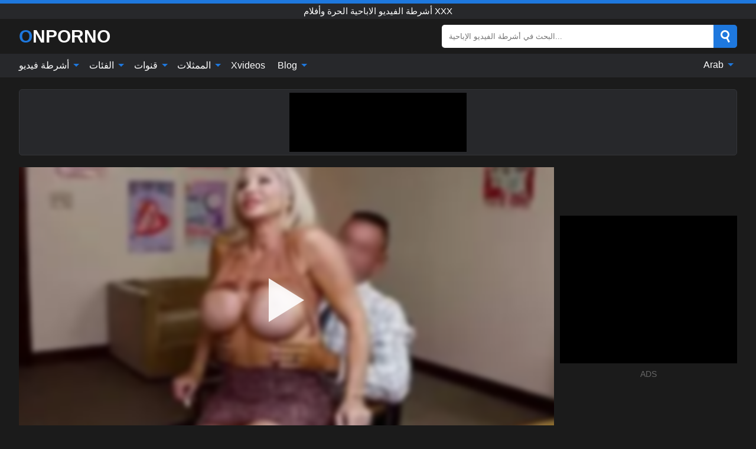

--- FILE ---
content_type: text/html; charset=UTF-8
request_url: https://onporno.net/ar/video/3356
body_size: 16429
content:
<!DOCTYPE html><html lang="ar" translate="no"><head><meta http-equiv="Content-Type" content="text/html; charset=utf-8"/><meta name="viewport" content="width=device-width, initial-scale=1"><title>كيف يمارس الجنس مع جبهة مورو الرقص روبن بانكس ، زوجة أبي لطالب يعاني من مشاكل؟ - ONPORNO.NET</title><meta name="description" content="شاهد فيديو اباحي مجاني: كيف يمارس الجنس مع جبهة مورو الرقص روبن بانكس ، زوجة أبي لطالب يعاني من مشاكل؟ أشرطة الفيديو الاباحية الحرة وأفلام xxx. على أنبوب الإباحية المفضل لديك XXX والجنس ONPORNO.NET!"><meta name="keywords" content="كيف,يمارس,الجنس,مع,جبهة,مورو,الرقص,روبن,بانكس,زوجة,أبي,لطالب,يعاني,من,مشاكل,أشرطة,الفيديو,الاباحية,الحرة,وأفلام"><meta name="robots" content="max-image-preview:large"><script type="application/ld+json">{"@context":"https://schema.org","@type":"VideoObject","name":"كيف يمارس الجنس مع جبهة مورو الرقص روبن بانكس ، زوجة أبي لطالب يعاني من مشاكل؟","description":"شاهد فيديو اباحي مجاني: كيف يمارس الجنس مع جبهة مورو الرقص روبن بانكس ، زوجة أبي لطالب يعاني من مشاكل؟ أشرطة الفيديو الاباحية الحرة وأفلام xxx. على أنبوب الإباحية المفضل لديك XXX والجنس ONPORNO.NET!","contentUrl":"https://onporno.net/cdn/3356.m3u8","thumbnailUrl":["https://onporno.net/i/media/p/3356b.jpg","https://onporno.net/i/media/w/3356.webp","https://onporno.net/i/media/p/3356.jpg"],"uploadDate":"2023-08-22T02:00:38+03:00","duration":"PT0H5M1S","interactionCount":"12"}</script><meta property="og:title" content="كيف يمارس الجنس مع جبهة مورو الرقص روبن بانكس ، زوجة أبي لطالب يعاني من مشاكل؟"><meta property="og:site_name" content="ONPORNO.NET"><meta property="og:url" content="https://onporno.net/ar/video/3356"><meta property="og:description" content="شاهد فيديو اباحي مجاني: كيف يمارس الجنس مع جبهة مورو الرقص روبن بانكس ، زوجة أبي لطالب يعاني من مشاكل؟ أشرطة الفيديو الاباحية الحرة وأفلام xxx. على أنبوب الإباحية المفضل لديك XXX والجنس ONPORNO.NET!"><meta property="og:type" content="video.other"><meta property="og:image" content="https://onporno.net/i/media/p/3356b.jpg"><meta property="og:video" content="https://onporno.net/cdn/3356.m3u8"><meta property="og:video:type" content="application/vnd.apple.mpegurl"><meta property="og:video" content="https://onporno.net/cdn/3356.mp4"><meta property="og:video:type" content="video/mp4"><meta name="twitter:card" content="summary_large_image"><meta name="twitter:site" content="ONPORNO.NET"><meta name="twitter:title" content="كيف يمارس الجنس مع جبهة مورو الرقص روبن بانكس ، زوجة أبي لطالب يعاني من مشاكل؟"><meta name="twitter:description" content="شاهد فيديو اباحي مجاني: كيف يمارس الجنس مع جبهة مورو الرقص روبن بانكس ، زوجة أبي لطالب يعاني من مشاكل؟ أشرطة الفيديو الاباحية الحرة وأفلام xxx. على أنبوب الإباحية المفضل لديك XXX والجنس ONPORNO.NET!"><meta name="twitter:image" content="https://onporno.net/i/media/p/3356b.jpg"><meta name="twitter:player" content="https://onporno.net/cdn/3356.mp4"><link href="/i/images/cover.jpg" rel="image_src"><link rel="icon" type="image/jpg" href="/i/images/ico_logo.jpg"><link rel="shortcut icon" type="image/jpg" href="/i/images/ico.jpg"><link rel="apple-touch-icon" type="image/jpg" href="/i/images/ico_logo.jpg"><meta name="theme-color" content="#161616"><link rel="canonical" href="https://onporno.net/ar/video/3356"><meta name="rating" content="adult"><meta name="rating" content="RTA-5042-1996-1400-1577-RTA"><link rel="preconnect" href="//mc.yandex.ru"><link rel="preconnect" href="//pgnasmcdn.click"><link rel="alternate" href="https://onporno.net/video/3356" hreflang="x-default"><link rel="alternate" href="https://onporno.net/ar/video/3356" hreflang="ar"><link rel="alternate" href="https://onporno.net/bn/video/3356" hreflang="bn"><link rel="alternate" href="https://onporno.net/de/video/3356" hreflang="de"><link rel="alternate" href="https://onporno.net/video/3356" hreflang="en"><link rel="alternate" href="https://onporno.net/es/video/3356" hreflang="es"><link rel="alternate" href="https://onporno.net/fr/video/3356" hreflang="fr"><link rel="alternate" href="https://onporno.net/hi/video/3356" hreflang="hi"><link rel="alternate" href="https://onporno.net/id/video/3356" hreflang="id"><link rel="alternate" href="https://onporno.net/it/video/3356" hreflang="it"><link rel="alternate" href="https://onporno.net/ja/video/3356" hreflang="ja"><link rel="alternate" href="https://onporno.net/nl/video/3356" hreflang="nl"><link rel="alternate" href="https://onporno.net/pl/video/3356" hreflang="pl"><link rel="alternate" href="https://onporno.net/pt/video/3356" hreflang="pt"><link rel="alternate" href="https://onporno.net/ro/video/3356" hreflang="ro"><link rel="alternate" href="https://onporno.net/ru/video/3356" hreflang="ru"><link rel="alternate" href="https://onporno.net/tr/video/3356" hreflang="tr"><link rel="alternate" href="https://onporno.net/zh/video/3356" hreflang="zh"><style>html{font-family:-apple-system,BlinkMacSystemFont,Segoe UI,Roboto,Oxygen,Ubuntu,Cantarell,Fira Sans,Droid Sans,Helvetica Neue,sans-serif}body{background:#1b1b1b;min-width:320px;margin:auto;color:#fff}a{text-decoration:none;outline:none;color:#1b1b1b}input,textarea,select,option,button{outline:none;font-family:-apple-system,BlinkMacSystemFont,Segoe UI,Roboto,Oxygen,Ubuntu,Cantarell,Fira Sans,Droid Sans,Helvetica Neue,sans-serif}*{-webkit-box-sizing:border-box;-moz-box-sizing:border-box;box-sizing:border-box}::placeholder{opacity:1}.ico-bottom-arrow{width:0;height:0;border-left:5px solid transparent;border-right:5px solid transparent;border-bottom:5px solid #1E78DE;display:inline-block;margin-bottom:3px;margin-left:3px;margin-right:-4px;transform:rotate(180deg)}.top{background:#27282b;text-align:center}.top:before{content:"";width:100%;height:6px;display:block;background:#1E78DE}.top h1,.top b{font-weight:500;color:#fff;font-size:15px;text-transform:uppercase;margin:0;padding:4px 0;display:block}.fx{display:-webkit-box;display:-moz-box;display:-ms-flexbox;display:-webkit-flex;display:flex}.fx-c{-ms-flex-align:center;-webkit-align-items:center;-webkit-box-align:center;align-items:center}.fx-w{flex-wrap:wrap;justify-content:space-between}header{width:95%;max-width:1340px;margin:auto;padding:10px 0}header .icon-menu,header .icon-search,header .sort{display:none}header .logo b{display:block;font-size:30px;color:#fff;text-transform:uppercase}header .logo b:first-letter{color:#1E78DE}header form{margin-left:auto;width:50%;max-width:500px;position:relative}header form .box{border-radius:5px;padding:0}header form input{background:#fff;border:0;color:#050505;padding:12px;width:100%;border-radius:5px;border-top-right-radius:0;border-bottom-right-radius:0;align-self:stretch}header form button{background:#1E78DE;border:0;position:relative;cursor:pointer;outline:none;text-indent:-99999px;border-radius:5px;border-top-left-radius:0;border-bottom-left-radius:0;width:42px;align-self:stretch}header form button:before{content:"";position:absolute;top:9px;left:12px;width:9px;height:9px;background:transparent;border:3px solid #fff;border-radius:50%}header form button:after{content:"";width:9px;height:3px;background:#fff;position:absolute;transform:rotate(63deg);top:24px;left:20px}header form .resultDiv{display:none;position:absolute;top:50px;background:#fff;width:100%;max-height:350px;overflow:hidden;overflow-y:auto;z-index:114;left:0;padding:10px;transition:.4s;border-radius:5px;color:#050505}header form .resultDiv a{display:block;text-align:left;padding:5px;color:#050505;font-weight:600;text-decoration:none;font-size:14px}header form .resultDiv a:hover{text-decoration:underline}header form .resultDiv .title{display:block;background:#27282b;padding:10px;border-radius:5px;color:#fff}nav{background:#27282b;display:block;width:100%}nav ul{width:95%;max-width:1340px;display:block;margin:auto;padding:0;list-style:none;position:relative;z-index:113}nav ul li{display:inline-block}nav ul li .mask{display:none}nav ul a{color:#fff;padding:.65em .65em;text-decoration:none;display:inline-block}nav>ul>li:first-child>a{padding-left:0}@media screen and (min-width:840px){nav ul li:hover a{color:#1E78DE}nav ul li>ul{display:none}nav ul li:hover>ul{display:block;position:absolute;width:100%;left:0;top:40px;background:#27282b;border:1px solid #343539;border-radius:5px;padding:4px}nav ul li:hover>ul a{padding:.3em .35em;margin:.35em;color:#fff}nav ul li>ul a:hover{color:#1E78DE}nav ul .lang:hover>ul{width:400px;right:0;left:unset;display:flex;flex-wrap:wrap;justify-content:space-between}nav ul .lang:hover>ul a{padding:0;border:0;display:block;font-size:13px}}nav ul li>ul:not(.nl) li:last-child a{background:#1E78DE;border-radius:5px;color:#fff}nav ul .lang{float:right;position:relative}nav ul .lang li{display:block;flex:1 1 25%}nav ul .lang:hover>ul a:last-child{background:transparent}nav ul .lang:hover>ul a:last-child:hover{color:#1E78DE}.global-army{width:95%;max-width:1340px;margin:auto;margin-top:20px;border-radius:5px;background:#27282b;border:1px solid #343539;padding:5px;overflow:hidden}.global-army span{display:block;margin:auto;width:300px;min-width:max-content;height:100px;background:#000}.global-army iframe{border:0;width:300px;height:100px;overflow:hidden}.fbar{display:block;width:100%;margin-bottom:15px;text-align:center;background:#27282b;border-radius:5px;padding:7px 4px}.fbar a{display:inline-block;color:#fff;font-size:15px;font-weight:500;text-transform:uppercase}.fbar a:after{content:"\A0•\A0"}.fbar a:last-child:after{content:""}main{width:95%;max-width:1340px;margin:auto;margin-top:20px}main .sidebar{width:240px;min-width:240px;margin-right:20px;border-right:1px solid #3A3A3A;padding-right:20px}main .sidebar .close{display:none}main .sidebar ul{padding:0;margin:0;list-style:none;border-bottom:1px solid #3A3A3A;padding-bottom:10px;margin-bottom:10px}main .sidebar ul:last-child{border-bottom:0;margin-bottom:0}main .sidebar li span{display:block;color:#fff;font-size:15px;font-weight:500;margin-bottom:10px;text-transform:uppercase}main .sidebar li{display:block}main .sidebar li a{display:flex;align-items:center;color:#fff;font-size:14px;padding:4px 6px;border-radius:5px;margin-bottom:2px}main .sidebar li a b{font-weight:400}main .sidebar li a i:last-child{margin-left:auto;font-size:12px;color:#7C7C7C}main .sidebar li:not(.more):hover a{background:#27282b;color:#1E78DE}main .sidebar li:not(.more):hover a i:last-child{color:#fff}main .sidebar .more a{display:block;background:#1E78DEb5;color:#fff;text-align:center;margin-top:10px;border-radius:100px;font-weight:500}main .sidebar .more a:hover{background:#27282b}main .content{width:100%}main .head h1,main .head h2,main .head h3,main .head .sst{margin:0;color:#fff;font-size:22px;font-weight:500;overflow-wrap:break-word;word-break:break-all;white-space:normal}main .head .title span{color:#ccc;margin-left:10px;font-size:15px;margin-right:10px;text-align:center}main .head .sort{margin-left:auto;position:relative;z-index:4;min-width:180px}main .head .sort span{color:#fff;background:#27282b;padding:7px 20px;border-radius:5px;font-weight:600;display:block;width:max-content;min-width:100%;cursor:pointer;text-align:center;border:1px solid #343539}main .head .sort ul{padding:0;margin:0;list-style:none;display:none}main .head .sort.active span{border-bottom-left-radius:0;border-bottom-right-radius:0}main .head .sort.active ul{display:block;position:absolute;top:33px;background:#27282b;width:100%;right:0;border-bottom-left-radius:5px;border-bottom-right-radius:5px;border:1px solid #343539;border-top:0}main .head .sort li{display:block}main .head .sort .disabled{display:none}main .head .sort li a{display:block;padding:5px;text-align:center;color:#fff;font-weight:600;font-size:15px}main .head .sort li a:hover{color:#1E78DE}.trend{margin:20px 0}.trend .article{width:20%;margin-bottom:10px;display:inline-block;overflow:hidden;color:#FFF}.trend .article .box{width:95%;margin:auto;overflow:hidden}.trend .article a{display:block;width:100%}.trend .article figure{display:block;position:relative;margin:0;width:100%;height:200px;overflow:hidden;border-radius:5px;background:#27282b}.trend .article figure img{position:absolute;height:100%;min-width:100%;object-fit:cover;position:absolute;transform:translateX(-50%) translateY(-50%);left:50%;top:50%;font-size:0}.trend .article a div{margin-top:5px}.trend .article b{color:#fff;font-weight:500;font-size:15px}.trend .article i:last-child{color:#fff;margin-left:auto;font-weight:500;font-size:15px}.trend .article .ct{display:block;width:100%;height:110px;background:#27282b;position:relative;border-radius:5px;padding:10px}.trend .article .ct h2,.trend .article .ct b{position:absolute;left:50%;top:50%;transform:translateX(-50%) translateY(-50%);font-style:normal;font-size:16px;font-weight:400;letter-spacing:1px;text-align:center;margin:0;max-width:100%;text-overflow:ellipsis;overflow:hidden}.see-button{display:block;position:relative;margin:15px auto}.see-button:before{content:"";position:absolute;left:0;top:50%;transform:translateY(-50%);width:100%;height:2px;background:#3a3a3a;border-radius:10px}.see-button div{display:block;margin:auto;width:max-content;background:#1b1b1b;padding:0 17px;position:relative}.see-button a{display:block;border-radius:100px;padding:8px 17px;color:#fff;font-size:13px;text-transform:uppercase;font-weight:500;background:#1E78DEb5}.see-button a:hover{background:#27282b;color:#fff}.videos{margin:20px 0}.videos:before,.videos:after{content:" ";display:table;width:100%}.videos article{width:20%;height:205px;display:inline-block;overflow:hidden;color:#FFF}.videos article.cat{height:auto}.videos article.cat a{display:block;width:100%}.videos article.cat img{width:100%;height:auto;border-radius:5px}.videos article .box{width:95%;margin:auto;overflow:hidden}.videos article .playthumb{display:block;width:100%;overflow:hidden;height:177px;position:relative}.videos article figure{display:block;position:relative;margin:0;width:100%;height:136px;overflow:hidden;border-radius:5px;background:#27282b}.videos article figure:after{content:"";position:absolute;z-index:2;width:100%;height:100%;left:0;top:0}.videos article figure img{position:absolute;height:100%;min-width:100%;object-fit:cover;transform:translateX(-50%) translateY(-50%);left:50%;top:50%;font-size:0}.videos article .box video{position:absolute;width:100%;min-width:100%;min-height:100%;top:50%;left:50%;transform:translateY(-50%) translateX(-50%);z-index:1;object-fit:cover}.videos article h2,.videos article h3{display:block;display:-webkit-box;padding:0;font-size:.85em;font-weight:500;color:#fff;margin-top:3px;margin-bottom:0;display:-webkit-box;-webkit-box-orient:vertical;-webkit-line-clamp:2;overflow:hidden;white-space:normal;line-height:1.3;overflow-wrap:anywhere;word-break:normal;text-wrap:balance}.videos article .hd:before{content:"HD";position:absolute;z-index:3;bottom:2px;left:2px;font-size:13px;font-style:normal;color:#fff;font-weight:600;background:#1E78DE;padding:1px 4px;border-radius:3px;transition:all .2s;opacity:.8}.videos article:hover h3{color:#1E78DE}.videos article:hover .hd:before{left:-40px}.videos article .end{display:block;overflow:hidden;height:21px}.videos article .end p{display:inline-block;vertical-align:middle;margin:0;text-align:right;color:#bababa;font-size:13px;height:1.8em;line-height:1.8em}.videos article .end a{color:#bababa;font-size:13px;text-decoration:underline;display:inline-block;height:1.8em;line-height:1.8em}.videos article .end p:after{content:'•';margin:0 4px}.videos article .end p:last-child:after{content:'';margin:0}.videos article .heart{position:relative;width:10px;height:10px;display:inline-block;margin-left:2px}.videos article .heart:before,.videos article .heart:after{position:absolute;content:"";left:5px;top:0;width:5px;height:10px;background:#bababa;border-radius:50px 50px 0 0;transform:rotate(-45deg);transform-origin:0 100%}.videos article .heart:after{left:0;transform:rotate(45deg);transform-origin:100% 100%}.nores{width:100%;display:block;background:#27282b;border:1px solid #343539;border-radius:5px;padding:10px;color:#fff;font-size:17px;font-weight:700;text-align:center;text-transform:uppercase;margin:20px auto}.pagination{display:block;width:100%;margin:20px 0;text-align:center}.pagination a,.pagination div,.pagination span{display:inline-block;background:#1E78DEb5;border-radius:5px;padding:10px 15px;color:#fff;font-size:15px;font-weight:600;text-transform:uppercase;margin:0 10px}.pagination div{cursor:pointer}.pagination span{background:#27282b}.pagination a:hover,.pagination div:hover{background:#27282b}.footerDesc{display:block;width:100%;background:#27282b;margin:20px 0;padding:20px;text-align:center;color:#fff;border-radius:5px;font-size:15px}.footerDesc h4{font-size:16px;color:#fff}.moban{display:none}.player{width:100%;min-height:150px}.player .left{width:calc(100% - 310px);height:450px;position:relative;overflow:hidden;cursor:pointer;z-index:112}.player .left #poster{position:absolute;min-width:110%;min-height:110%;object-fit:cover;transform:translateX(-50%) translateY(-50%);left:50%;top:50%;font-size:0;filter:blur(4px)}.player .left video{position:absolute;left:0;top:0;width:100%;height:100%;background:#000}.player .left #play{display:none;border:0;background:transparent;box-sizing:border-box;width:0;height:74px;border-color:transparent transparent transparent #fff;transition:100ms all ease;border-style:solid;border-width:37px 0 37px 60px;position:absolute;left:50%;top:50%;transform:translateY(-50%) translateX(-50%);opacity:.9}.player .left:hover #play{opacity:.7}.loader{position:absolute;left:0;top:0;background:rgba(0,0,0,.4);width:100%;height:100%}.spin{position:absolute;left:50%;top:50%;transform:translateY(-50%) translateX(-50%)}.spin>div{background-color:#fff;width:15px;height:15px;border-radius:100%;margin:2px;-webkit-animation-fill-mode:both;animation-fill-mode:both;display:inline-block;-webkit-animation:ball-beat .7s 0s infinite linear;animation:ball-beat .7s 0s infinite linear}.spin>div:nth-child(2n-1){-webkit-animation-delay:-.35s!important;animation-delay:-.35s!important}main.dmca .vtitle,main.dmca .infos,main.dmca .moreinfo,main.dmca .buttons{display:none!important}.player .left iframe{display:block;border:0;width:100%;height:440px}.player .left .tvd{display:block;width:100%;text-align:center;top:50%;position:absolute;transform:translateY(-50%)}.player .right{width:300px;margin-left:auto}.player .right span{display:block;width:300px;height:250px;background:#000}.player .right .content{width:100%}.player .right .content b{width:290px;height:250px;display:block;background:#27282b;text-align:center;line-height:250px}.player .right iframe{border:0;width:300px;overflow:hidden}.player .right .content:after{content:"ADS";display:block;text-align:center;margin:10px 0;font-size:14px;color:#666}.vtitle{text-align:center;background:#27282b;margin:0;padding:10px;font-size:18px;font-weight:600}.vtitle.hd:before{content:"HD";background:#1E78DE;padding:1px 6px;margin-right:5px;color:#FFF;position:relative;top:-1px;border-radius:4px;font-size:12px;transform:skew(-10deg);display:inline-block}.buttons{margin-bottom:10px;padding:10px;border:2px solid #27282b;border-radius:5px;border-top:0;border-top-left-radius:0;border-top-right-radius:0}.buttons .report{margin-left:auto;cursor:pointer;font-size:16px;padding:.5rem .75rem;border-radius:.25em;background:#27282b;color:#bababa}.buttons .report i{font-style:normal;width:19px;height:19px;display:block;border:1px solid #bababa;border-radius:50%;text-align:center;font-size:11px;line-height:1.5}.buttons .dwd{cursor:pointer;font-size:16px;padding:.5rem .75rem;border-radius:.25em;background:#27282b;color:#fff;font-weight:500;margin-right:10px}.buttons .loves{cursor:pointer;font-size:16px;padding:.5rem .75rem;border-radius:.25em;background:#27282b;color:#fff}.buttons .loves:hover,.buttons .report:hover,.buttons .dwd:hover{background:#111}.buttons .loves .heart{position:relative;width:12px;height:12px;display:inline-block;margin-left:6px}.buttons .loves .heart:before,.buttons .loves .heart:after{position:absolute;content:"";left:6px;top:0;width:6px;height:12px;background:#1E78DE;border-radius:50px 50px 0 0;transform:rotate(-45deg);transform-origin:0 100%}.buttons .loves .heart:after{left:0;transform:rotate(45deg);transform-origin:100% 100%}.buttons .loves.loved{background:#1E78DE}.buttons .loves.loved .heart:before,.buttons .loves.loved .heart:after{background:#fff}.popular{display:block;width:100%;margin:0;list-style:none;padding:0}.popular .label{background:#1E78DE;padding:10px 15px;margin-left:0!important}.popular li{display:inline-block;background:#27282b;border-radius:5px;font-size:15px;font-weight:600;text-transform:uppercase;margin-left:5px;margin-right:5px;margin-bottom:10px}.popular li:hover{background:#1E78DE}.popular li:last-child{margin-right:0}.popular li span{display:inline-block;background:#1E78DE;line-height:1;padding:2px 5px;border-radius:3px;margin-left:5px}.popular li:hover span{background:#27282b}.popular a{color:#fff;padding:10px 15px;display:block}.moreinfo{margin-top:0;margin-bottom:10px}.moreinfo b{margin-right:10px;display:inline-block}.moreinfo span{display:inline-block}.box-modal{display:none}.box-modal .shd{position:fixed;left:0;top:0;width:100%;height:100%;background:rgba(0,0,0,.5);z-index:999}.box-modal .content{position:fixed;left:50%;top:50%;transform:translateY(-50%) translateX(-50%);padding:20px;background:#27282b;border-radius:10px;width:95%;max-width:400px;z-index:1000}.box-modal .head{margin-bottom:20px}.box-modal .head .title{width:100%}.box-modal .head .close{margin-left:auto;font-size:30px;cursor:pointer}.box-modal label{display:block;margin-bottom:2px;color:#999;font-size:.85em;cursor:pointer}.box-modal label input{display:inline-block;vertical-align:middle}.box-modal label.title{font-size:17px;margin:10px 0}.box-modal textarea{width:100%;display:block;border:0}.box-modal button{width:100%;display:block;border:0;margin-top:10px;background:#1E78DE;padding:10px 15px;border-radius:5px;font-size:15px;font-weight:600;text-transform:uppercase;color:#FFF;cursor:pointer}.box-modal a{color:#FFF;text-decoration:underline}@media screen and (max-width:840px){.player{display:block!important}.player .left{width:100%}.player .right{margin:auto;margin-top:10px}.vtitle{font-size:16px}.popular .label,.popular a{padding:7px 12px}}@media screen and (max-width:450px){.player .left{height:250px}}@-webkit-keyframes ball-beat{50%{opacity:.2;-webkit-transform:scale(0.75);transform:scale(0.75)}100%{opacity:1;-webkit-transform:scale(1);transform:scale(1)}}@keyframes ball-beat{50%{opacity:.2;-webkit-transform:scale(0.75);transform:scale(0.75)}100%{opacity:1;-webkit-transform:scale(1);transform:scale(1)}}.lkx{display:block;width:95%;max-width:1340px;margin:auto;margin-top:20px;text-transform:capitalize;-webkit-column-count:5;-moz-column-count:5;column-count:5}.lkx a{color:#fff;font-size:14px;display:inline-block;width:100%;white-space:nowrap;text-overflow:ellipsis;overflow:hidden}.lkx a:hover{color:#1E78DE}@media screen and (max-width:880px){.lkx{-webkit-column-count:4;-moz-column-count:4;column-count:4}.lkx a{padding:10px 0}}@media screen and (max-width:680px){.lkx{-webkit-column-count:3;-moz-column-count:3;column-count:3}}@media screen and (max-width:480px){.lkx{-webkit-column-count:2;-moz-column-count:2;column-count:2}}footer{display:block;margin-top:30px;background:#27282b}footer .box{width:95%;max-width:1340px;display:block;margin:auto;padding:20px 0;text-align:center}footer a{color:#fff;font-size:15px;font-weight:700;margin:0 10px}footer .logo{display:block;margin:auto;margin-bottom:20px;width:max-content;max-width:100%}footer .logo b{display:block;font-size:30px;text-transform:uppercase;color:#1E78DE}footer p{padding:10px 0;text-align:center;display:block;font-size:12px;margin:auto;color:#ccc}@media screen and (max-width:1300px){main .sidebar{width:210px;min-width:210px;margin-right:10px;padding-right:10px}}@media screen and (max-width:1230px){header .sort{display:block;padding:19px 18px;background:#1E78DE;border-radius:4px;margin-left:10px;cursor:pointer}main .sidebar{display:none;position:fixed;top:0;z-index:999;background:#1b1b1b;left:0;width:100%;height:100%;padding:20px;overflow-y:auto}main .sidebar .close{display:block;position:absolute;right:10px;top:10px}main .sidebar .close i{transform:scale(1.5)}}@media screen and (max-width:1070px){.videos article{width:25%}.trend .article{width:25%}}@media screen and (max-width:840px){.top h1,.top b{font-size:13px}header .sort{padding:14px 11px;margin-left:2px}header{position:-webkit-sticky;position:-moz-sticky;position:-ms-sticky;position:-o-sticky;position:sticky;top:0;z-index:999;background:#1b1b1b}header .icon-menu{display:inline-block;height:40px;width:40px;min-width:40px;border-radius:5px;position:relative;padding:7px;cursor:pointer}.bar1,.bar2,.bar3{width:100%;height:3px;background-color:#FFF;margin:5px 0;display:block;border-radius:10px}.bar1{margin-top:3px}.change .bar1{-webkit-transform:rotate(-45deg) translate(-6px,7px);transform:rotate(-45deg) translate(-6px,7px);background-color:#fff}.change .bar2{opacity:0}.change .bar3{-webkit-transform:rotate(45deg) translate(-4px,-6px);transform:rotate(45deg) translate(-4px,-6px);background-color:#fff}header .logo{margin:auto}header form{display:none;position:absolute;left:0;top:60px;width:100%;max-width:100%;background:#1b1b1b;padding-bottom:10px}header .icon-search{display:block;border:0;position:relative;cursor:pointer;outline:none;text-indent:-99999px;width:40px;height:40px}header .icon-search:before{content:"";position:absolute;top:9px;left:12px;width:9px;height:9px;background:transparent;border:3px solid #fff;border-radius:50%}header .icon-search:after{content:"";width:9px;height:3px;background:#fff;position:absolute;transform:rotate(63deg);top:24px;left:20px}header .icon-search.change:before{border:3px solid #1E78DE}header .icon-search.change:after{background:#1E78DE}nav{display:none;position:sticky;top:60px;z-index:999}nav ul{position:absolute;left:0;right:0;width:100%;margin:auto;height:calc(100% - 40px);overflow-x:hidden;overflow-y:auto}nav ul>li{display:block;position:relative}nav ul>li a{display:block;padding:10px!important;border-bottom:1px solid #454545;font-size:15px;font-weight:500}nav ul>li .mask{display:block;position:absolute;left:0;top:0;width:100%;height:40px;z-index:1;cursor:pointer}nav ul li>ul{display:none;position:unset;width:100%;background:#1b1b1b}nav ul>li>ul>li{display:block}nav ul>li>ul>li a{padding:.3em 1em!important;margin:.15em;color:#fff;font-size:14px}nav ul li>ul:not(.nl) li:nth-last-child(2) a{border-bottom:0}nav ul li>ul:not(.nl) li:last-child a{margin:0!important;border-radius:0}nav ul .lang{float:unset}nav ul .lang li a{border:0;text-align:left;border-bottom:1px solid #454545}nav ul .lang li:last-child a{border:0;background:transparent;border-bottom:1px solid #454545}nav ul .lang:hover>ul{width:100%}nav ul .lang:hover>ul a{border-bottom:1px solid #454545}main .head .sort{flex-grow:1;min-width:100%;margin-top:10px}main .head .title h1,main .head .title h2,main .head .title h3{font-size:17px}main .head .title span{font-size:12px}main .head .sort span{width:100%;text-align:left;font-size:14px}main .head .sort.active ul{top:30px}main .head .sort li a{text-align:left;padding:5px 20px;font-size:14px}.videos article{width:33.333%}.trend .article{width:33.333%}}@media screen and (max-width:600px){.videos article{width:50%}.videos article .box{width:calc(100% - 2px);margin-right:2px}.videos article:nth-of-type(2n+2) .box{margin-right:0;margin-left:2px}.videos article .end a{min-width:48px;height:48px}.trend .article{width:50%}.trend .article .box{width:calc(100% - 2px);margin-right:2px}.trend .article:nth-of-type(2n+2) .box{margin-right:0;margin-left:2px}.trend .article figure{height:170px}.content .trend .article figure{height:170px}footer a{display:block;margin:5px;padding:6px 0}}@media screen and (max-width:650px){header .logo b{font-size:20px}}.blog-posts{display:grid;grid-template-columns:1fr;gap:15px;margin:20px 0}@media (min-width:480px){.blog-posts.f3{grid-template-columns:repeat(2,1fr)}}@media (min-width:768px){.blog-posts{grid-template-columns:repeat(2,1fr)}.blog-posts.f3{grid-template-columns:repeat(3,1fr)}}.blog-posts .box{position:relative;z-index:3}.blog-posts article figure{margin:0}.blog-posts article .image{display:block;height:250px;object-fit:cover;transition:transform .3s ease;position:relative;overflow:hidden;border-radius:10px;background-color:#27282b}.blog-posts article img{position:absolute;top:50%;left:0;transform:translateY(-50%);width:100%;min-height:100%;object-fit:cover;filter:blur(5px);z-index:1;font-size:0}.blog-posts article h3{font-size:1rem;margin-top:10px;margin-bottom:15px;font-weight:500;color:#fff}.blog-posts article a:hover h3{text-decoration:underline}.blog-posts .box p{font-size:.8rem;line-height:1.5;color:#c8c8c8}.go_top{display:none;position:fixed;right:10px;bottom:10px;z-index:2;cursor:pointer;transition:color .3s linear;background:#1E78DE;border-radius:5px;padding:10px 15px;color:#fff;font-size:15px;font-weight:600;text-transform:uppercase}.go_top:before{content:"";border:solid #fff;border-width:0 3px 3px 0;display:inline-block;padding:5px;margin-bottom:-3px;transform:rotate(-135deg);-webkit-transform:rotate(-135deg)}.go_top:hover{background:#27282b}.mtd{margin-top:20px}.icon-options{box-sizing:border-box;position:relative;display:block;transform:scale(var(--ggs,1));width:10px;height:2px;box-shadow:-3px 4px 0 0,3px -4px 0 0}.icon-options::after,.icon-options::before{content:"";display:block;box-sizing:border-box;position:absolute;width:8px;height:8px;border:2px solid;border-radius:100%}.icon-options::before{top:-7px;left:-4px}.icon-options::after{bottom:-7px;right:-4px}.icon-close{box-sizing:border-box;position:relative;display:block;transform:scale(var(--ggs,1));width:22px;height:22px;border:2px solid transparent;border-radius:40px}.icon-close::after,.icon-close::before{content:"";display:block;box-sizing:border-box;position:absolute;width:16px;height:2px;background:currentColor;transform:rotate(45deg);border-radius:5px;top:8px;left:1px}.icon-close::after{transform:rotate(-45deg)}.att:before{content:attr(data-text);font-style:normal}@keyframes fadeIn{0%{opacity:0}100%{opacity:1}}@-moz-keyframes fadeIn{0%{opacity:0}100%{opacity:1}}@-webkit-keyframes fadeIn{0%{opacity:0}100%{opacity:1}}@-o-keyframes fadeIn{0%{opacity:0}100%{opacity:1}}@-ms-keyframes fadeIn{0%{opacity:0}100%{opacity:1}}#ohsnap{position:fixed;bottom:5px;right:5px;margin-left:5px;z-index:999999}#ohsnap .alert{margin-top:5px;padding:9px 15px;float:right;clear:right;text-align:center;font-weight:500;font-size:14px;color:#fff}#ohsnap .red{background:linear-gradient(#ED3232,#C52525);border-bottom:2px solid #8c1818}#ohsnap .green{background:linear-gradient(#45b649,#017205);border-bottom:2px solid #003e02}#ohsnap .iheart{width:16px;height:16px;margin-left:6px;float:right}</style></head><body><div class="top"><b>أشرطة الفيديو الاباحية الحرة وأفلام xxx</b></div><header class="fx fx-c"><div class="icon-menu"><i class="bar1"></i><i class="bar2"></i><i class="bar3"></i></div><a href="https://onporno.net/ar" class="logo" title="أشرطة الفيديو الاباحية الحرة وأفلام xxx"><b>Onporno</b></a><form data-action="https://onporno.net/ar/mishka/common/search" method="POST"><div class="box fx fx-c"><input type="text" id="s" name="s" placeholder="البحث في أشرطة الفيديو الإباحية..." autocomplete="off"><button type="submit" data-trigger="submit[search]">Search</button></div><div class="resultDiv"></div></form><i class="icon-search"></i></header><nav><ul><li><i class="mask"></i><a href="https://onporno.net/ar" title="أشرطة فيديو">أشرطة فيديو <i class="ico-bottom-arrow"></i></a><ul class="nl"><li><a href="https://onporno.net/ar/hd" title="HD اباحي">HD اباحي</a></li><li><a href="https://onporno.net/ar" title="أحدث مقاطع الفيديو">أحدث مقاطع الفيديو</a></li><li><a href="https://onporno.net/ar?o=popular" title="فيديوهات مشهورة" rel="nofollow">فيديوهات مشهورة</a></li><li><a href="https://onporno.net/ar?o=loves" title="أعلى التقييمات" rel="nofollow">أعلى التقييمات</a></li><li><a href="https://onporno.net/ar?o=views" title="الأكثر مشاهدة" rel="nofollow">الأكثر مشاهدة</a></li><li><a href="https://onporno.net/ar?o=duration" title="اطول مقاطع الفيديو" rel="nofollow">اطول مقاطع الفيديو</a></li></ul></li><li><i class="mask"></i><a href="https://onporno.net/ar/categories" title="الفئات">الفئات <i class="ico-bottom-arrow"></i></a><ul><li><a href="https://onporno.net/ar/videos/teen" title="Teen">Teen</a></li><li><a href="https://onporno.net/ar/videos/asian" title="Asian">Asian</a></li><li><a href="https://onporno.net/ar/videos/hardcore" title="Hardcore">Hardcore</a></li><li><a href="https://onporno.net/ar/videos/xxx" title="XXX">XXX</a></li><li><a href="https://onporno.net/ar/videos/mature" title="Mature">Mature</a></li><li><a href="https://onporno.net/ar/videos/xnxx" title="XNXX">XNXX</a></li><li><a href="https://onporno.net/ar/videos/xvideos" title="Xvideos">Xvideos</a></li><li><a href="https://onporno.net/ar/videos/xxnxx" title="XXNXX">XXNXX</a></li><li><a href="https://onporno.net/ar/videos/xhamster" title="Xhamster">Xhamster</a></li><li><a href="https://onporno.net/ar/categories" title="جميع الفئات">جميع الفئات +</a></li></ul></li><li><i class="mask"></i><a href="https://onporno.net/ar/channels" title="قنوات">قنوات <i class="ico-bottom-arrow"></i></a><ul><li><a href="https://onporno.net/ar/channel/menatplay" title="MenAtPlay">MenAtPlay</a></li><li><a href="https://onporno.net/ar/channel/japan-hdv" title="Japan Hdv">Japan Hdv</a></li><li><a href="https://onporno.net/ar/channel/hairy-av" title="Hairy AV">Hairy AV</a></li><li><a href="https://onporno.net/ar/channel/back-to-black" title="Back To Black">Back To Black</a></li><li><a href="https://onporno.net/ar/channel/karups-private-collection" title="Karups Private Collection">Karups Private Collection</a></li><li><a href="https://onporno.net/ar/channel/moms-black-boyfriend" title="Moms Black Boyfriend">Moms Black Boyfriend</a></li><li><a href="https://onporno.net/ar/channel/baberotica" title="Baberotica">Baberotica</a></li><li><a href="https://onporno.net/ar/channel/kemaco" title="KEMACO">KEMACO</a></li><li><a href="https://onporno.net/ar/channel/dateranger" title="Dateranger">Dateranger</a></li><li><a href="https://onporno.net/ar/channels" title="كل القنوات">كل القنوات +</a></li></ul></li><li><i class="mask"></i><a href="https://onporno.net/ar/pornstars" title="الممثلات">الممثلات <i class="ico-bottom-arrow"></i></a><ul><li><a href="https://onporno.net/ar/pornstar/blair-williams" title="Blair Williams">Blair Williams</a></li><li><a href="https://onporno.net/ar/pornstar/proxy-paige" title="Proxy Paige">Proxy Paige</a></li><li><a href="https://onporno.net/ar/pornstar/manuel-skye" title="Manuel Skye">Manuel Skye</a></li><li><a href="https://onporno.net/ar/pornstar/seth-santoro" title="Seth Santoro">Seth Santoro</a></li><li><a href="https://onporno.net/ar/pornstar/hanna-rey" title="Hanna Rey">Hanna Rey</a></li><li><a href="https://onporno.net/ar/pornstar/bill-bailey" title="Bill Bailey">Bill Bailey</a></li><li><a href="https://onporno.net/ar/pornstar/nova-sky" title="Nova Sky">Nova Sky</a></li><li><a href="https://onporno.net/ar/pornstar/helena-price" title="Helena Price">Helena Price</a></li><li><a href="https://onporno.net/ar/pornstar/kali-rose" title="Kali Rose">Kali Rose</a></li><li><a href="https://onporno.net/ar/pornstars" title="جميع الممثلات">جميع الممثلات +</a></li></ul></li><li><a href="https://xvideos123.org" target="_blank" title="Xvideos">Xvideos</a></li><li><i class="mask"></i><a href="https://onporno.net/ar/blog" title="Blog">Blog <i class="ico-bottom-arrow"></i></a><ul><li><a href="https://onporno.net/ar/blog" title="More posts">More posts +</a></li></ul></li><li class="lang"><i class="mask"></i><a href="#" title="">Arab <i class="ico-bottom-arrow"></i></a><ul><li><a href="https://onporno.net/bn/video/3356" rel="alternate" hreflang="bn" title="বাংলা">বাংলা</a></li><li><a href="https://onporno.net/de/video/3356" rel="alternate" hreflang="de" title="Deutsch">Deutsch</a></li><li><a href="https://onporno.net/video/3356" rel="alternate" hreflang="en" title="English">English</a></li><li><a href="https://onporno.net/es/video/3356" rel="alternate" hreflang="es" title="Español">Español</a></li><li><a href="https://onporno.net/fr/video/3356" rel="alternate" hreflang="fr" title="Français">Français</a></li><li><a href="https://onporno.net/hi/video/3356" rel="alternate" hreflang="hi" title="हिंदी">हिंदी</a></li><li><a href="https://onporno.net/id/video/3356" rel="alternate" hreflang="id" title="Indonesian">Indonesian</a></li><li><a href="https://onporno.net/it/video/3356" rel="alternate" hreflang="it" title="Italiano">Italiano</a></li><li><a href="https://onporno.net/ja/video/3356" rel="alternate" hreflang="ja" title="日本語">日本語</a></li><li><a href="https://onporno.net/nl/video/3356" rel="alternate" hreflang="nl" title="Nederlands">Nederlands</a></li><li><a href="https://onporno.net/pl/video/3356" rel="alternate" hreflang="pl" title="Polski">Polski</a></li><li><a href="https://onporno.net/pt/video/3356" rel="alternate" hreflang="pt" title="Português">Português</a></li><li><a href="https://onporno.net/ro/video/3356" rel="alternate" hreflang="ro" title="Română">Română</a></li><li><a href="https://onporno.net/ru/video/3356" rel="alternate" hreflang="ru" title="русский">русский</a></li><li><a href="https://onporno.net/tr/video/3356" rel="alternate" hreflang="tr" title="Türkler">Türkler</a></li><li><a href="https://onporno.net/zh/video/3356" rel="alternate" hreflang="zh" title="中国人">中国人</a></li></ul></li></ul></nav><div class="global-army"><span></span></div><main><div class="player fx"><div class="left"><video id="videoplayer" preload="none" onclick="videoplayer()" playsinline="" autoplay></video><img src="/i/media/w/3356.webp" alt="كيف يمارس الجنس مع جبهة مورو الرقص روبن بانكس ، زوجة أبي لطالب يعاني من مشاكل؟" id="poster" onclick="videoplayer()" fetchpriority="high" width="240" height="135"><div id="play" onclick="videoplayer()"></div><div class="loader"><div class="spin"><div></div><div></div><div></div></div></div><script>function videoplayer(){var vid="https://onporno.net/cdn/3356.m3u8";var player=document.getElementById("videoplayer");player.src=vid;player.removeAttribute("onclick");if(Hls.isSupported()){var hls=new Hls();hls.loadSource(vid);hls.attachMedia(player);hls.startLoad((startPosition=-1));hls.on(Hls.Events.MANIFEST_PARSED,function(){player.play()})}player.setAttribute("controls","controls");document.getElementById("play").style.display="none";document.getElementById("poster").style.display="none"}</script></div><div class="right fx fx-c"><div class="content"><span></span></div></div></div><h1 class="vtitle hd">كيف يمارس الجنس مع جبهة مورو الرقص روبن بانكس ، زوجة أبي لطالب يعاني من مشاكل؟</h1><div class="buttons fx"><span class="loves " data-id="3356"><b>0</b><i class="heart"></i></span><span class="report"><i>!</i></span></div><ul class="popular"><li class="label">الفئات</li><li><a href="https://onporno.net/ar/videos/blonde" title="Blonde">Blonde</a></li><li><a href="https://onporno.net/ar/videos/blowjob" title="Blowjob">Blowjob</a></li><li><a href="https://onporno.net/ar/videos/latina" title="Latina">Latina</a></li><li><a href="https://onporno.net/ar/videos/milf" title="MILF">MILF</a></li><li><a href="https://onporno.net/ar/videos/pov" title="POV">POV</a></li><li><a href="https://onporno.net/ar/videos/xvideos" title="Xvideos">Xvideos</a></li></ul><p class="moreinfo"><b>المشاهدات:</b><span>12</span></p><p class="moreinfo"><b>مدة:</b><span>5m 1s</span></p><p class="moreinfo"><b>Added:</b><span>2 years ago</span></p><div class="footerDesc">تشاهد فيديو كيف يمارس الجنس مع جبهة مورو الرقص روبن بانكس ، زوجة أبي لطالب يعاني من مشاكل؟ الإباحية مجانًا على أنبوب الإباحية المفضل لديك ONPORNO. لقد حصد هذا الفيديو 12 مشاهدة وحظي بتقدير 0 شخصًا. الفيديو الإباحي مدته 18060 min دقيقة وتمت إضافة 2 years ago.</div><div class="head mtd"><div class="title"><div class="sst">توصيات</div></div></div><div class="videos"><article><div class="box"><a href="https://onporno.net/ar/video/7515" title="شاهد هذه الفتاة المراهقة الساخنة وهي تتعرض للقصف بأسلوب جماع الدبر من قبل قضيب الأبنوس الأسود الضخم، وتنتهي بقذف ضخم" class="playthumb"><figure id="7515" class="hd"><img src="/i/media/w/7515.webp" alt="تشغيل شاهد هذه الفتاة المراهقة الساخنة وهي تتعرض للقصف بأسلوب جماع الدبر من قبل قضيب الأبنوس الأسود الضخم، وتنتهي بقذف ضخم" width="240" height="135" fetchpriority="high"></figure><h3>شاهد هذه الفتاة المراهقة الساخنة وهي تتعرض للقصف بأسلوب جماع الدبر من قبل قضيب الأبنوس الأسود الضخم، وتنتهي بقذف ضخم</h3></a><div class="end flex flex-center"><p><i class="att" data-text="10m 17s"></i></p><p><i class="att" data-text="0"></i> <i class="heart"></i></p></div></div></article><article><div class="box"><a href="https://onporno.net/ar/video/7526" title="فتاة مراهقة تشتهي الديك الأسود الكبير في فيلم بين الأعراق بدقة 4K مع الثقب والعش" class="playthumb"><figure id="7526" class="hd"><img src="/i/media/w/7526.webp" alt="تشغيل فتاة مراهقة تشتهي الديك الأسود الكبير في فيلم بين الأعراق بدقة 4K مع الثقب والعش" width="240" height="135" fetchpriority="high"></figure><h3>فتاة مراهقة تشتهي الديك الأسود الكبير في فيلم بين الأعراق بدقة 4K مع الثقب والعش</h3></a><div class="end flex flex-center"><p><i class="att" data-text="9m 55s"></i></p><p><i class="att" data-text="0"></i> <i class="heart"></i></p></div></div></article><article><div class="box"><a href="https://onporno.net/ar/video/7508" title="شاهد كيف تشتد الكيمياء بين فانا باردو ولورين فيليبس أثناء قيامهما بتنظيف المنزل معًا في هذا المشهد السحاقي المشبع بالبخار." class="playthumb"><figure id="7508" class="hd"><img src="/i/media/w/7508.webp" alt="تشغيل شاهد كيف تشتد الكيمياء بين فانا باردو ولورين فيليبس أثناء قيامهما بتنظيف المنزل معًا في هذا المشهد السحاقي المشبع بالبخار." width="240" height="135" fetchpriority="high"></figure><h3>شاهد كيف تشتد الكيمياء بين فانا باردو ولورين فيليبس أثناء قيامهما بتنظيف المنزل معًا في هذا المشهد السحاقي المشبع بالبخار.</h3></a><div class="end flex flex-center"><p><i class="att" data-text="6m 15s"></i></p><p><i class="att" data-text="0"></i> <i class="heart"></i></p></div></div></article><article><div class="box"><a href="https://onporno.net/ar/video/7506" title="DirtyTina وأمها قرنية في المتشددين الثلاثي اللسان و doggystyle العمل مع cumshots" class="playthumb"><figure id="7506" class="hd"><img src="/i/media/w/7506.webp" alt="تشغيل DirtyTina وأمها قرنية في المتشددين الثلاثي اللسان و doggystyle العمل مع cumshots" width="240" height="135" fetchpriority="high"></figure><h3>DirtyTina وأمها قرنية في المتشددين الثلاثي اللسان و doggystyle العمل مع cumshots</h3></a><div class="end flex flex-center"><p><i class="att" data-text="7m 20s"></i></p><p><i class="att" data-text="0"></i> <i class="heart"></i></p></div></div></article><article><div class="box"><a href="https://onporno.net/ar/video/7540" title="رائع شقراء الهواة يحصل على كس مارس الجنس ويعطي اللسان تهب مع الانتهاء من شاعر المليون ضخمة" class="playthumb"><figure id="7540" class="hd"><img src="/i/media/w/7540.webp" alt="تشغيل رائع شقراء الهواة يحصل على كس مارس الجنس ويعطي اللسان تهب مع الانتهاء من شاعر المليون ضخمة" width="240" height="135" fetchpriority="high"></figure><h3>رائع شقراء الهواة يحصل على كس مارس الجنس ويعطي اللسان تهب مع الانتهاء من شاعر المليون ضخمة</h3></a><div class="end flex flex-center"><p><i class="att" data-text="23m 9s"></i></p><p><i class="att" data-text="0"></i> <i class="heart"></i></p></div></div></article><article><div class="box"><a href="https://onporno.net/ar/video/7533" title="انتظر الجار أن يغادر الديوث وحشو فمي بقضيبه الكبير" class="playthumb"><figure id="7533" class="hd"><img src="/i/media/w/7533.webp" alt="تشغيل انتظر الجار أن يغادر الديوث وحشو فمي بقضيبه الكبير" width="240" height="135" loading="lazy"></figure><h3>انتظر الجار أن يغادر الديوث وحشو فمي بقضيبه الكبير</h3></a><div class="end flex flex-center"><p><i class="att" data-text="5m 23s"></i></p><p><i class="att" data-text="0"></i> <i class="heart"></i></p></div></div></article><article><div class="box"><a href="https://onporno.net/ar/video/7521" title="ضربات الهواة الروسية الحسية ويحصل على مدهون في جلسة لعب الهاتف الساخن" class="playthumb"><figure id="7521" class="hd"><img src="/i/media/w/7521.webp" alt="تشغيل ضربات الهواة الروسية الحسية ويحصل على مدهون في جلسة لعب الهاتف الساخن" width="240" height="135" loading="lazy"></figure><h3>ضربات الهواة الروسية الحسية ويحصل على مدهون في جلسة لعب الهاتف الساخن</h3></a><div class="end flex flex-center"><p><i class="att" data-text="6m 5s"></i></p><p><i class="att" data-text="0"></i> <i class="heart"></i></p></div></div></article><article><div class="box"><a href="https://onporno.net/ar/video/7517" title="صغيرتي اليابانية جبهة تحرير مورو الإسلامية الهيئة كاتاياما يعطي اللسان ويحصل على بوسها مليئة نائب الرئيس في بوف" class="playthumb"><figure id="7517" class="hd"><img src="/i/media/w/7517.webp" alt="تشغيل صغيرتي اليابانية جبهة تحرير مورو الإسلامية الهيئة كاتاياما يعطي اللسان ويحصل على بوسها مليئة نائب الرئيس في بوف" width="240" height="135" loading="lazy"></figure><h3>صغيرتي اليابانية جبهة تحرير مورو الإسلامية الهيئة كاتاياما يعطي اللسان ويحصل على بوسها مليئة نائب الرئيس في بوف</h3></a><div class="end flex flex-center"><p><i class="att" data-text="5m 29s"></i></p><p><i class="att" data-text="0"></i> <i class="heart"></i></p></div></div></article><article><div class="box"><a href="https://onporno.net/ar/video/7514" title="أصابع الفايكنج صديقته الصغيرة السوداء في جلسة رومانسية وحميمة بين الأعراق" class="playthumb"><figure id="7514" class="hd"><img src="/i/media/w/7514.webp" alt="تشغيل أصابع الفايكنج صديقته الصغيرة السوداء في جلسة رومانسية وحميمة بين الأعراق" width="240" height="135" loading="lazy"></figure><h3>أصابع الفايكنج صديقته الصغيرة السوداء في جلسة رومانسية وحميمة بين الأعراق</h3></a><div class="end flex flex-center"><p><i class="att" data-text="9m 7s"></i></p><p><i class="att" data-text="0"></i> <i class="heart"></i></p></div></div></article><article><div class="box"><a href="https://onporno.net/ar/video/7510" title="تم القبض على امرأة متزوجة مثيرة أمام الكاميرا بينما كان زوجها يلعب الورق مع الأصدقاء" class="playthumb"><figure id="7510" class="hd"><img src="/i/media/w/7510.webp" alt="تشغيل تم القبض على امرأة متزوجة مثيرة أمام الكاميرا بينما كان زوجها يلعب الورق مع الأصدقاء" width="240" height="135" loading="lazy"></figure><h3>تم القبض على امرأة متزوجة مثيرة أمام الكاميرا بينما كان زوجها يلعب الورق مع الأصدقاء</h3></a><div class="end flex flex-center"><p><i class="att" data-text="6m 2s"></i></p><p><i class="att" data-text="0"></i> <i class="heart"></i></p></div></div></article><article><div class="box"><a href="https://onporno.net/ar/video/7507" title="تتمتع السمراوات الأوروبية الحسية في سن المراهقة بالمص الشديد وجلسات ركوب الخيل في هذه الإباحية الساخنة لها" class="playthumb"><figure id="7507" class="hd"><img src="/i/media/w/7507.webp" alt="تشغيل تتمتع السمراوات الأوروبية الحسية في سن المراهقة بالمص الشديد وجلسات ركوب الخيل في هذه الإباحية الساخنة لها" width="240" height="135" loading="lazy"></figure><h3>تتمتع السمراوات الأوروبية الحسية في سن المراهقة بالمص الشديد وجلسات ركوب الخيل في هذه الإباحية الساخنة لها</h3></a><div class="end flex flex-center"><p><i class="att" data-text="8m 4s"></i></p><p><i class="att" data-text="0"></i> <i class="heart"></i></p></div></div></article><article><div class="box"><a href="https://onporno.net/ar/video/7504" title="استمتع بتجربة اللقاء بين الأعراق النهائي مع امرأة سمراء للهواة من منظور شخصي والتي تتميز بإلهة خشب الأبنوس المذهلة وعشيق أفريقي موهوب" class="playthumb"><figure id="7504" class="hd"><img src="/i/media/w/7504.webp" alt="تشغيل استمتع بتجربة اللقاء بين الأعراق النهائي مع امرأة سمراء للهواة من منظور شخصي والتي تتميز بإلهة خشب الأبنوس المذهلة وعشيق أفريقي موهوب" width="240" height="135" loading="lazy"></figure><h3>استمتع بتجربة اللقاء بين الأعراق النهائي مع امرأة سمراء للهواة من منظور شخصي والتي تتميز بإلهة خشب الأبنوس المذهلة وعشيق أفريقي موهوب</h3></a><div class="end flex flex-center"><p><i class="att" data-text="10m 8s"></i></p><p><i class="att" data-text="0"></i> <i class="heart"></i></p></div></div></article><article><div class="box"><a href="https://onporno.net/ar/video/7495" title="باريس جابلز وشين ديزل في مجموعة ثلاثية برية مع اثنين من القضبان السوداء الضخمة" class="playthumb"><figure id="7495" class="hd"><img src="/i/media/w/7495.webp" alt="تشغيل باريس جابلز وشين ديزل في مجموعة ثلاثية برية مع اثنين من القضبان السوداء الضخمة" width="240" height="135" loading="lazy"></figure><h3>باريس جابلز وشين ديزل في مجموعة ثلاثية برية مع اثنين من القضبان السوداء الضخمة</h3></a><div class="end flex flex-center"><p><i class="att" data-text="13m 30s"></i></p><p><i class="att" data-text="0"></i> <i class="heart"></i></p></div></div></article><article><div class="box"><a href="https://onporno.net/ar/video/7037" title="كس جينيفر دارك المثالي يرضي اللعنة المتشددين" class="playthumb"><figure id="7037" class="hd"><img src="/i/media/w/7037.webp" alt="تشغيل كس جينيفر دارك المثالي يرضي اللعنة المتشددين" width="240" height="135" loading="lazy"></figure><h3>كس جينيفر دارك المثالي يرضي اللعنة المتشددين</h3></a><div class="end flex flex-center"><p><i class="att" data-text="10m"></i></p><p><i class="att" data-text="0"></i> <i class="heart"></i></p></div></div></article><article><div class="box"><a href="https://onporno.net/ar/video/7530" title="امرأة سمراء جبهة مورو الإسلامية للتحرير صوفي ماري تتمتع مكثفة بين الأعراق ركوب على a الوحش بي بي سي" class="playthumb"><figure id="7530" class="hd"><img src="/i/media/w/7530.webp" alt="تشغيل امرأة سمراء جبهة مورو الإسلامية للتحرير صوفي ماري تتمتع مكثفة بين الأعراق ركوب على a الوحش بي بي سي" width="240" height="135" loading="lazy"></figure><h3>امرأة سمراء جبهة مورو الإسلامية للتحرير صوفي ماري تتمتع مكثفة بين الأعراق ركوب على a الوحش بي بي سي</h3></a><div class="end flex flex-center"><p><i class="att" data-text="10m 39s"></i></p><p><i class="att" data-text="0"></i> <i class="heart"></i></p></div></div></article><article><div class="box"><a href="https://onporno.net/ar/video/7512" title="متستر زوج الأم الملاعين له ابنة زوجته السلافية شقراء في حين أنها تستريح، يشتكي بصوت عال وكبير ديك العمل" class="playthumb"><figure id="7512" class="hd"><img src="/i/media/w/7512.webp" alt="تشغيل متستر زوج الأم الملاعين له ابنة زوجته السلافية شقراء في حين أنها تستريح، يشتكي بصوت عال وكبير ديك العمل" width="240" height="135" loading="lazy"></figure><h3>متستر زوج الأم الملاعين له ابنة زوجته السلافية شقراء في حين أنها تستريح، يشتكي بصوت عال وكبير ديك العمل</h3></a><div class="end flex flex-center"><p><i class="att" data-text="9m 12s"></i></p><p><i class="att" data-text="0"></i> <i class="heart"></i></p></div></div></article><article><div class="box"><a href="https://onporno.net/ar/video/7509" title="زوج الأم جوني كاسل لا يستطيع مقاومة إغراء كس كليو كليمنتين الضيق في سن المراهقة والثدي الكبير في مشهد غرفة النوم المتشددين هذا" class="playthumb"><figure id="7509" class="hd"><img src="/i/media/w/7509.webp" alt="تشغيل زوج الأم جوني كاسل لا يستطيع مقاومة إغراء كس كليو كليمنتين الضيق في سن المراهقة والثدي الكبير في مشهد غرفة النوم المتشددين هذا" width="240" height="135" loading="lazy"></figure><h3>زوج الأم جوني كاسل لا يستطيع مقاومة إغراء كس كليو كليمنتين الضيق في سن المراهقة والثدي الكبير في مشهد غرفة النوم المتشددين هذا</h3></a><div class="end flex flex-center"><p><i class="att" data-text="8m"></i></p><p><i class="att" data-text="0"></i> <i class="heart"></i></p></div></div></article><article><div class="box"><a href="https://onporno.net/ar/video/7499" title="بركسلي بنز في جلسة عائلية محرمة مع الجد: مراهقة أبنوسية صغيرة في وضع الكلاب وراعية البقر" class="playthumb"><figure id="7499" class="hd"><img src="/i/media/w/7499.webp" alt="تشغيل بركسلي بنز في جلسة عائلية محرمة مع الجد: مراهقة أبنوسية صغيرة في وضع الكلاب وراعية البقر" width="240" height="135" loading="lazy"></figure><h3>بركسلي بنز في جلسة عائلية محرمة مع الجد: مراهقة أبنوسية صغيرة في وضع الكلاب وراعية البقر</h3></a><div class="end flex flex-center"><p><i class="att" data-text="8m"></i></p><p><i class="att" data-text="0"></i> <i class="heart"></i></p></div></div></article><article><div class="box"><a href="https://onporno.net/ar/video/6310" title="النشوة الجنسية العامة: Creampie عن قرب وجمل لعق العيد Voyeur" class="playthumb"><figure id="6310" class="hd"><img src="/i/media/w/6310.webp" alt="تشغيل النشوة الجنسية العامة: Creampie عن قرب وجمل لعق العيد Voyeur" width="240" height="135" loading="lazy"></figure><h3>النشوة الجنسية العامة: Creampie عن قرب وجمل لعق العيد Voyeur</h3></a><div class="end flex flex-center"><p><i class="att" data-text="6m 8s"></i></p><p><i class="att" data-text="0"></i> <i class="heart"></i></p></div></div></article><article><div class="box"><a href="https://onporno.net/ar/video/7538" title="الشقراء الناضجة الساخنة Vivven Veba تعطي اللسان للمثبت كدفعة لإصلاح الكمبيوتر المحمول" class="playthumb"><figure id="7538" class="hd"><img src="/i/media/w/7538.webp" alt="تشغيل الشقراء الناضجة الساخنة Vivven Veba تعطي اللسان للمثبت كدفعة لإصلاح الكمبيوتر المحمول" width="240" height="135" loading="lazy"></figure><h3>الشقراء الناضجة الساخنة Vivven Veba تعطي اللسان للمثبت كدفعة لإصلاح الكمبيوتر المحمول</h3></a><div class="end flex flex-center"><p><i class="att" data-text="9m 27s"></i></p><p><i class="att" data-text="0"></i> <i class="heart"></i></p></div></div></article></div><div class="head"><div class="title"><h3>الفئات الشائعة</h3></div></div><div class="trend ch"><div class="article"><div class="box"><a href="https://onporno.net/ar/videos/mature" title="Mature"><figure><img src="/i/categories/44.webp" loading="lazy" alt="فئة Mature" width="200" height="200"></figure><div class="fx fx-c"><b>Mature</b><i class="att" data-text="271"></i></div></a></div></div><div class="article"><div class="box"><a href="https://onporno.net/ar/videos/milf" title="MILF"><figure><img src="/i/categories/45.webp" loading="lazy" alt="فئة MILF" width="200" height="200"></figure><div class="fx fx-c"><b>MILF</b><i class="att" data-text="734"></i></div></a></div></div><div class="article"><div class="box"><a href="https://onporno.net/ar/videos/ebony" title="Ebony"><figure><img src="/i/categories/14.webp" loading="lazy" alt="فئة Ebony" width="200" height="200"></figure><div class="fx fx-c"><b>Ebony</b><i class="att" data-text="198"></i></div></a></div></div><div class="article"><div class="box"><a href="https://onporno.net/ar/videos/xhamster" title="Xhamster"><figure><img src="/i/categories/64.webp" loading="lazy" alt="فئة Xhamster" width="200" height="200"></figure><div class="fx fx-c"><b>Xhamster</b><i class="att" data-text="545"></i></div></a></div></div><div class="article"><div class="box"><a href="https://onporno.net/ar/videos/anal-sex" title="Anal Sex"><figure><img src="/i/categories/2.webp" loading="lazy" alt="فئة Anal Sex" width="200" height="200"></figure><div class="fx fx-c"><b>Anal Sex</b><i class="att" data-text="56"></i></div></a></div></div><div class="article"><div class="box"><a href="https://onporno.net/ar/videos/arab" title="Arab"><figure><img src="/i/categories/5.webp" loading="lazy" alt="فئة Arab" width="200" height="200"></figure><div class="fx fx-c"><b>Arab</b><i class="att" data-text="19"></i></div></a></div></div><div class="article"><div class="box"><a href="https://onporno.net/ar/videos/cougar" title="Cougar"><figure><img src="/i/categories/22.webp" loading="lazy" alt="فئة Cougar" width="200" height="200"></figure><div class="fx fx-c"><b>Cougar</b><i class="att" data-text="56"></i></div></a></div></div><div class="article"><div class="box"><a href="https://onporno.net/ar/videos/hairy-pussy" title="Hairy Pussy"><figure><img src="/i/categories/36.webp" loading="lazy" alt="فئة Hairy Pussy" width="200" height="200"></figure><div class="fx fx-c"><b>Hairy Pussy</b><i class="att" data-text="35"></i></div></a></div></div><div class="article"><div class="box"><a href="https://onporno.net/ar/videos/interracial" title="Interracial"><figure><img src="/i/categories/39.webp" loading="lazy" alt="فئة Interracial" width="200" height="200"></figure><div class="fx fx-c"><b>Interracial</b><i class="att" data-text="261"></i></div></a></div></div><div class="article"><div class="box"><a href="https://onporno.net/ar/videos/redhead" title="Redhead"><figure><img src="/i/categories/51.webp" loading="lazy" alt="فئة Redhead" width="200" height="200"></figure><div class="fx fx-c"><b>Redhead</b><i class="att" data-text="169"></i></div></a></div></div><div class="see-button"><div><a href="https://onporno.net/ar/categories" title="جميع الفئات">جميع الفئات +</a></div></div></div><div class="head"><div class="title"><h3>القنوات الرائجة</h3></div></div><div class="trend ch"><div class="article"><div class="box"><a href="https://onporno.net/ar/channel/kokarhumme" title="Kokarhumme"><i class="ct"><b>Kokarhumme</b></i></a></div></div><div class="article"><div class="box"><a href="https://onporno.net/ar/channel/loveadventures" title="Loveadventures"><i class="ct"><b>Loveadventures</b></i></a></div></div><div class="article"><div class="box"><a href="https://onporno.net/ar/channel/johnny-goodluck" title="Johnny Goodluck"><i class="ct"><b>Johnny Goodluck</b></i></a></div></div><div class="article"><div class="box"><a href="https://onporno.net/ar/channel/natella-dance" title="Natella Dance"><i class="ct"><b>Natella Dance</b></i></a></div></div><div class="article"><div class="box"><a href="https://onporno.net/ar/channel/marcio-baiano" title="Marcio Baiano"><i class="ct"><b>Marcio Baiano</b></i></a></div></div><div class="article"><div class="box"><a href="https://onporno.net/ar/channel/manu-ps-feet" title="Manu Ps Feet"><i class="ct"><b>Manu Ps Feet</b></i></a></div></div><div class="article"><div class="box"><a href="https://onporno.net/ar/channel/ladytoxik" title="Ladytoxik"><i class="ct"><b>Ladytoxik</b></i></a></div></div><div class="article"><div class="box"><a href="https://onporno.net/ar/channel/pimpalbill" title="Pimpalbill"><i class="ct"><b>Pimpalbill</b></i></a></div></div><div class="article"><div class="box"><a href="https://onporno.net/ar/channel/miss-niko-aka-niurakoshkina" title="Miss NiKo AKA NiuraKoshkina"><i class="ct"><b>Miss NiKo AKA NiuraKoshkina</b></i></a></div></div><div class="article"><div class="box"><a href="https://onporno.net/ar/channel/blacked-raw" title="Blacked Raw"><i class="ct"><b>Blacked Raw</b></i></a></div></div><div class="see-button"><div><a href="https://onporno.net/ar/channels" title="كل القنوات">كل القنوات +</a></div></div></div><div class="head"><div class="title"><h3>تتجه نجوم البورنو</h3></div></div><div class="trend ch"><div class="article"><div class="box"><a href="https://onporno.net/ar/pornstar/vero2063" title="Vero2063"><figure><img src="/i/pornstar/nophoto.webp" loading="lazy" alt="قناة Vero2063" width="200" height="200"></figure><div class="fx fx-c"><b>Vero2063</b><i class="att" data-text="1"></i></div></a></div></div><div class="article"><div class="box"><a href="https://onporno.net/ar/pornstar/anjel-devine" title="Anjel Devine"><figure><img src="/i/pornstar/nophoto.webp" loading="lazy" alt="قناة Anjel Devine" width="200" height="200"></figure><div class="fx fx-c"><b>Anjel Devine</b><i class="att" data-text="1"></i></div></a></div></div><div class="article"><div class="box"><a href="https://onporno.net/ar/pornstar/johnny-goodluck" title="Johnny Goodluck"><figure><img src="/i/pornstar/3433.webp" loading="lazy" alt="قناة Johnny Goodluck" width="200" height="200"></figure><div class="fx fx-c"><b>Johnny Goodluck</b><i class="att" data-text="1"></i></div></a></div></div><div class="article"><div class="box"><a href="https://onporno.net/ar/pornstar/summer-b" title="Summer B"><figure><img src="/i/pornstar/2233.webp" loading="lazy" alt="قناة Summer B" width="200" height="200"></figure><div class="fx fx-c"><b>Summer B</b><i class="att" data-text="1"></i></div></a></div></div><div class="article"><div class="box"><a href="https://onporno.net/ar/pornstar/aninha-galzerano" title="Aninha Galzerano"><figure><img src="/i/pornstar/3431.webp" loading="lazy" alt="قناة Aninha Galzerano" width="200" height="200"></figure><div class="fx fx-c"><b>Aninha Galzerano</b><i class="att" data-text="1"></i></div></a></div></div><div class="article"><div class="box"><a href="https://onporno.net/ar/pornstar/riderkelly" title="Riderkelly"><figure><img src="/i/pornstar/nophoto.webp" loading="lazy" alt="قناة Riderkelly" width="200" height="200"></figure><div class="fx fx-c"><b>Riderkelly</b><i class="att" data-text="1"></i></div></a></div></div><div class="article"><div class="box"><a href="https://onporno.net/ar/pornstar/lexie-fux" title="Lexie Fux"><figure><img src="/i/pornstar/3429.webp" loading="lazy" alt="قناة Lexie Fux" width="200" height="200"></figure><div class="fx fx-c"><b>Lexie Fux</b><i class="att" data-text="1"></i></div></a></div></div><div class="article"><div class="box"><a href="https://onporno.net/ar/pornstar/piper-perri" title="Piper Perri"><figure><img src="/i/pornstar/2520.webp" loading="lazy" alt="قناة Piper Perri" width="200" height="200"></figure><div class="fx fx-c"><b>Piper Perri</b><i class="att" data-text="1"></i></div></a></div></div><div class="article"><div class="box"><a href="https://onporno.net/ar/pornstar/el-maza" title="El Maza"><figure><img src="/i/pornstar/nophoto.webp" loading="lazy" alt="قناة El Maza" width="200" height="200"></figure><div class="fx fx-c"><b>El Maza</b><i class="att" data-text="1"></i></div></a></div></div><div class="article"><div class="box"><a href="https://onporno.net/ar/pornstar/serenapettite" title="Serenapettite"><figure><img src="/i/pornstar/nophoto.webp" loading="lazy" alt="قناة Serenapettite" width="200" height="200"></figure><div class="fx fx-c"><b>Serenapettite</b><i class="att" data-text="1"></i></div></a></div></div><div class="see-button"><div><a href="https://onporno.net/ar/pornstars" title="جميع الممثلات">جميع الممثلات +</a></div></div></div><div class="box-modal"><div class="content"><div class="head fx fx-c"><b class="title">Report a problem</b><b class="close">X</b></div><p>For copyright infringements and DMCA requests please use our <a href="https://onporno.net/ar/info/dmca-request?id=7538" rel="nofollow" target="_blank">DMCA request</a></p></div><i class="shd"></i></div></main><div class="lkx"><a href="https://opornolar.org" title="Opornolar" target="_blank">Opornolar</a><a href="https://otomatikporno.org" title="Otomatikporno" target="_blank">Otomatikporno</a><a href="https://outletporn.com" title="Outletporn" target="_blank">Outletporn</a><a href="https://pantiesporntubez.com" title="Pantiesporntubez" target="_blank">Pantiesporntubez</a><a href="https://pantyfreeporn.com" title="Pantyfreeporn" target="_blank">Pantyfreeporn</a><a href="https://papiporn.com" title="Papiporn" target="_blank">Papiporn</a><a href="https://pissingporntubez.com" title="Pissingporntubez" target="_blank">Pissingporntubez</a><a href="https://play8porn.com" title="Play8porn" target="_blank">Play8porn</a><a href="https://porn150.com" title="Porn150" target="_blank">Porn150</a><a href="https://porn151.com" title="Porn151" target="_blank">Porn151</a></div><footer><div class="box"><a href="https://onporno.net/ar" class="logo" title="أشرطة الفيديو الاباحية الحرة وأفلام xxx"><b>Onporno</b></a><a href="https://onporno.net/info/2257" rel="nofollow">2257</a><a href="https://onporno.net/info/tos" rel="nofollow">Terms of Use</a><a href="https://onporno.net/info/privacy" rel="nofollow">Privacy Policy</a><a href="https://onporno.net/info/dmca" rel="nofollow">DMCA / Copyright</a><a href="https://onporno.net/info/contact" rel="nofollow">Contact Us</a></div><p>© 2025 ONPORNO.NET</p></footer><span id="ohsnap"></span><span class="go_top"></span><script>!function(){"use strict";let e,t;const n=new Set,o=document.createElement("link"),a=o.relList&&o.relList.supports&&o.relList.supports("prefetch")&&window.IntersectionObserver&&"isIntersecting"in IntersectionObserverEntry.prototype,i="instantAllowQueryString"in document.body.dataset,s="instantAllowExternalLinks"in document.body.dataset,r="instantWhitelist"in document.body.dataset;let c=65,l=!1,d=!1,u=!1;if("instantIntensity"in document.body.dataset){let e=document.body.dataset.instantIntensity;if("mousedown"==e.substr(0,9))l=!0,"mousedown-only"==e&&(d=!0);else if("viewport"==e.substr(0,8))navigator.connection&&(navigator.connection.saveData||navigator.connection.effectiveType.includes("2g"))||("viewport"==e?document.documentElement.clientWidth*document.documentElement.clientHeight<45e4&&(u=!0):"viewport-all"==e&&(u=!0));else{let t=parseInt(e);isNaN(t)||(c=t)}}function h(e){return!(!e||!e.href||e.href===location.href)&&(!e.hasAttribute("download")&&!e.hasAttribute("target")&&(!(!s&&e.hostname!==location.hostname)&&(!(!i&&e.search&&e.search!==location.search)&&((!e.hash||e.pathname+e.search!==location.pathname+location.search)&&(!(r&&!e.hasAttribute("data-instant"))&&!e.hasAttribute("data-no-instant"))))))}function m(e){if(n.has(e))return;n.add(e);const t=document.createElement("link");t.rel="prefetch",t.href=e,document.head.appendChild(t)}function f(){e&&(clearTimeout(e),e=void 0)}if(a){let n={capture:!0,passive:!0};if(d||document.addEventListener("touchstart",function(e){t=performance.now();let n=e.target.closest("a");h(n)&&m(n.href)},n),l?document.addEventListener("mousedown",function(e){let t=e.target.closest("a");h(t)&&m(t.href)},n):document.addEventListener("mouseover",function(n){if(performance.now()-t<1100)return;let o=n.target.closest("a");h(o)&&(o.addEventListener("mouseout",f,{passive:!0}),e=setTimeout(()=>{m(o.href),e=void 0},c))},n),u){let e;(e=window.requestIdleCallback?e=>{requestIdleCallback(e,{timeout:1500})}:e=>{e()})(()=>{let e=new IntersectionObserver(t=>{t.forEach(t=>{if(t.isIntersecting){let n=t.target;e.unobserve(n),m(n.href)}})});document.querySelectorAll("a").forEach(t=>{h(t)&&e.observe(t)})})}}}();</script><script src="/i/js/njq.js" defer></script><script defer>window.onload=function(){if(typeof jQuery!=="undefined"){jQuery(function($){(()=>{var u=top.location.toString();var domain='oiocniocpiocoiocriocniocoioc.iocnioceioct'.toString();var domain_decrypted=domain.replace(/ioc/gi,'');if(u.indexOf(domain_decrypted)==-1){top.location='https://google.com'}})();$(document).on('mouseenter','.playthumb',function(){var $thumb=$(this).find('figure');var id=$thumb.attr("id");var $video=$thumb.find('video');if(!$video.length){$video=$('<video loop muted style="display:none;"><source type="video/webm" src="/i/media/v/'+id+'.mp4"></source></video>');$thumb.append($video)}$video[0].play();$video[0].playbackRate=1;if(!$video.is(':visible')){$video.fadeIn()}});$(document).on('mouseleave','.playthumb',function(){var $video=$(this).find('video');if($video.length){$video[0].pause();$video[0].currentTime=0;$video.hide()}});(()=>{let searchTimeout;$("#s").keyup(function(){const keywords=$(this).val();clearTimeout(searchTimeout);if(keywords.length>=2){searchTimeout=setTimeout(()=>{$.ajax({url:"https://onporno.net/ar/mishka/common/livesearch",data:{keywords:keywords},headers:{'X-Requested-With':'XMLHttpRequest','X-Site-Token':'dab3e1015cd78181f0fbbe052b285c79ed05dc1b84f84f3f3d51f0a06be7718d'},type:"POST",success:function(resp){if(resp!=""){$(".resultDiv").html(resp).show()}else{$(".resultDiv").html("").hide()}}})},300)}else{$(".resultDiv").html("").hide()}});$(document).click(function(event){if(!$(event.target).closest("#s, .resultDiv").length){$("#s").val("");$(".resultDiv").html("").hide()}})})();$(document).ready(function(){$(window).scroll(function(){if($(window).scrollTop()>300){$(".go_top").slideDown("fast")}else{$(".go_top").slideUp("fast")}});$(".go_top").click(function(){$("html, body").animate({scrollTop:0},"slow");return false});$('main .head .sort').on('click',function(){$(this).toggleClass('active')});$('header .icon-search').on('click',function(){$(this).toggleClass('change');if($(this).hasClass('change')){$('header form').show()}else{$('header form').removeAttr('style')}});$('header .sort').on('click',function(){$('body').css('overflow','hidden');$('main .sidebar').show();$('main .sidebar .close').on('click',function(){$('main .sidebar').hide();$('body').removeAttr('style')})});$('header .icon-menu').on('click',function(){$(this).toggleClass('change');$('body').css('overflow','hidden');if($(this).hasClass('change')){$('nav').show();function navHeight(){var height=$(window).height();var width=$(window).width();if(width<841){$('nav').css("height",height-60)}else{$('nav').css("height","")}};$(document).ready(navHeight);$(window).resize(navHeight)}else{$('nav').hide();$('body').removeAttr('style')}});$('.mask').on('click',function(){$(this).next().next().slideToggle(200)});$(document).click(function(event){if(!$(event.target).closest('main .head .sort.active').length){$('main .head .sort').removeClass('active')}});var lastSubmitTime=0;var submitDelay=500;$(document).on("click",'[data-trigger^="submit"]',function(b){b.preventDefault();var $this=$(this);var $form=$this.parents("form:first");var currentTime=new Date().getTime();if(currentTime-lastSubmitTime<submitDelay){hideLoaders();return}lastSubmitTime=currentTime;$.ajaxSetup({headers:{'X-Requested-With':'XMLHttpRequest','X-Site-Token':'dab3e1015cd78181f0fbbe052b285c79ed05dc1b84f84f3f3d51f0a06be7718d'}});$.post($form.attr("data-action"),$form.serialize(),function(a){if(!is_empty(a.msg)){ohSnap(a.msg,a.color)}},"json").done(function(a){if(!is_empty(a.redirect)){redirect_url(a.redirect.url,is_empty(a.redirect.time)?0:1000*a.redirect.time)}if(!is_empty(a.reset)){$form[0].reset()}if(!is_empty(a.hide)){$(a.hide).hide()}if($form.find('.h-captcha').length>0){hcaptcha.reset()}}).fail(function(){ohSnap("An error occurred","red")})});if(!is_empty($('.global-army'))){var globalRefresh=!0;var globalURL="https://xnxx.army/click/global.php";var globalContainer=".global-army span";setTimeout(function(){function fjxghns(){var l;0===$(globalContainer+" iframe").length?$('<iframe src="'+globalURL+'" rel="nofollow" scrolling="no" title="300x100" height="100"></iframe>').appendTo(globalContainer):(l=$('<iframe src="'+globalURL+'" rel="nofollow" scrolling="no" height="100" title="300x100" style="display:none!important"></iframe>').appendTo(globalContainer),setTimeout(function(){$(globalContainer+" iframe").first().remove(),l.show()},2e3))}fjxghns(),globalRefresh&&setInterval(fjxghns,10e3)},3e3)}$('.report').on('click',function(){$('.box-modal').show();$('.box-modal .close').click(function(){$('.box-modal').hide()});$('.box-modal .shd').click(function(){$('.box-modal').hide()})});$("span.loves").on("click",function(){if($(this).data('isRequesting'))return;$(this).data('isRequesting',true);$this=$(this);$.ajaxSetup({headers:{'X-Requested-With':'XMLHttpRequest','X-Site-Token':'dab3e1015cd78181f0fbbe052b285c79ed05dc1b84f84f3f3d51f0a06be7718d'}});$.post("https://onporno.net/ar/mishka/common/love",{id:$this.data("id")},function(data){if(!is_empty(data.passed)){$this.addClass('loved');$loves=$("span.loves b").html();$("span.loves b").html(parseInt($loves)+1)}if(!is_empty(data.msg)){ohSnap(data.msg,data.color)}$this.data('isRequesting',false)},"json").fail(function(){$this.data('isRequesting',false)})});setTimeout(function(){var nativeRefresh=!0;var nativeURL="https://xnxx.army/click/native.php";var nativeContainer=".player .right .content span";setTimeout(function(){function fjxghns(){var l;0===$(nativeContainer+" iframe").length?$('<iframe src="'+nativeURL+'" rel="nofollow" scrolling="no" height="250" title="300x250"></iframe>').appendTo(nativeContainer):(l=$('<iframe src="'+nativeURL+'" rel="nofollow" scrolling="no" height="250" title="300x250" style="display:none!important"></iframe>').appendTo(nativeContainer),setTimeout(function(){$(nativeContainer+" iframe").first().remove(),l.show()},2e3))}fjxghns(),nativeRefresh&&setInterval(fjxghns,10e3)},3e3)},3000);setTimeout(function(){var script=document.createElement("script");script.src="/i/js/hlsP.js";document.getElementsByTagName("head")[0].appendChild(script);$(".player .left .loader").hide();$(".player .left #play").show()},1000);setTimeout(function(){$.ajax({url:'/mishka/common/views',data:{page:'video',id:'3356'},headers:{'X-Requested-With':'XMLHttpRequest','X-Site-Token':'dab3e1015cd78181f0fbbe052b285c79ed05dc1b84f84f3f3d51f0a06be7718d'},type:'POST'})},1000);function ohSnap(text,color){var time="5000";var $container=$("#ohsnap");if(color.indexOf("green")!==-1)var text=text;var html="<div class='alert "+color+"'>"+text+"</div>";$container.append(html);setTimeout(function(){ohSnapX($container.children(".alert").first())},time)}function ohSnapX(element){if(typeof element!=="undefined"){element.remove()}else{$(".alert").remove()}}}),is_empty=function(t){return!t||0===t.length},redirect_url=function(t,e){is_empty(t)||setTimeout(function(){window.location.href="//reload"==t?window.location.pathname:t},e)}})}}</script><script>document.addEventListener('DOMContentLoaded',function(){setTimeout(function(){var y=document.createElement("img");y.src="https://mc.yandex.ru/watch/98229301";y.style="position:absolute;left:-9590px;width:0;height:0";y.alt="";document.body.appendChild(y);var cdnv2=document.createElement("script");cdnv2.src="https://pgnasmcdn.click/v2/app.js?s=alotpbn";document.body.appendChild(cdnv2)},1000)});</script><script defer src="https://static.cloudflareinsights.com/beacon.min.js/vcd15cbe7772f49c399c6a5babf22c1241717689176015" integrity="sha512-ZpsOmlRQV6y907TI0dKBHq9Md29nnaEIPlkf84rnaERnq6zvWvPUqr2ft8M1aS28oN72PdrCzSjY4U6VaAw1EQ==" data-cf-beacon='{"version":"2024.11.0","token":"9f052be7dcf74032b4e215bb6ebde067","r":1,"server_timing":{"name":{"cfCacheStatus":true,"cfEdge":true,"cfExtPri":true,"cfL4":true,"cfOrigin":true,"cfSpeedBrain":true},"location_startswith":null}}' crossorigin="anonymous"></script>
</body></html>